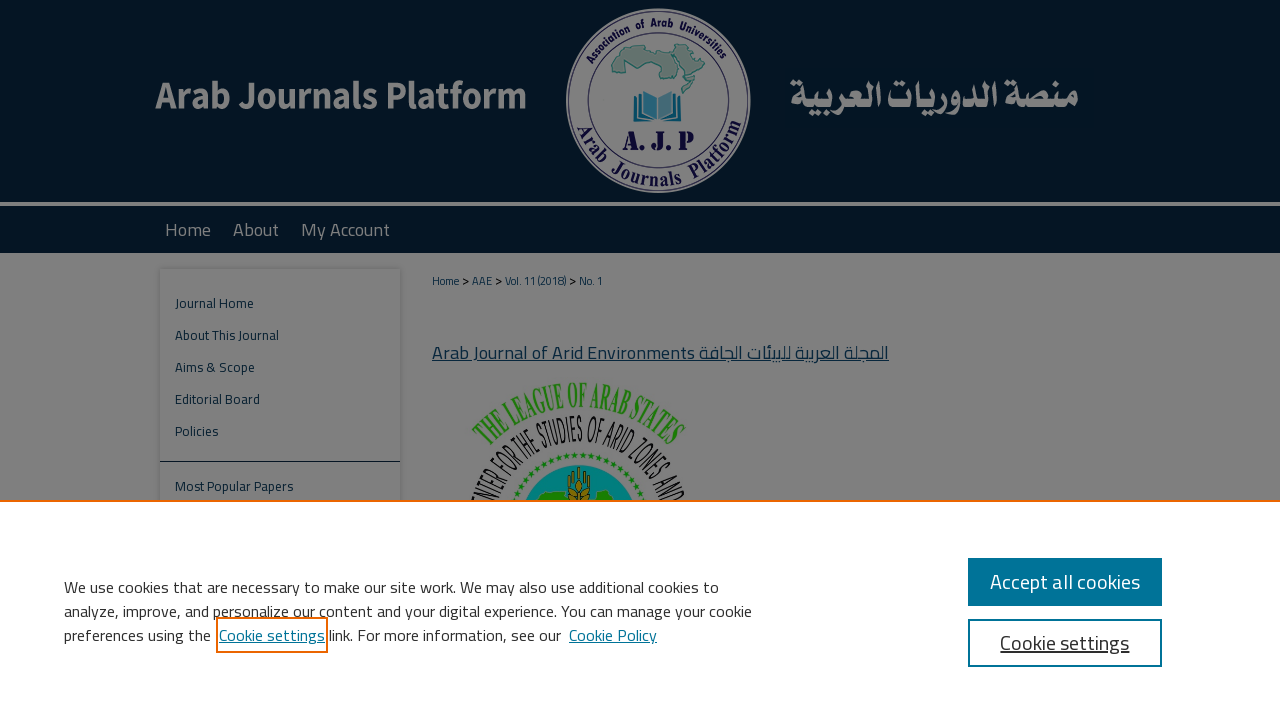

--- FILE ---
content_type: text/html; charset=UTF-8
request_url: https://digitalcommons.aaru.edu.jo/aae/vol11/iss1/12/
body_size: 8734
content:

<!DOCTYPE html>
<html lang="en">
<head><!-- inj yui3-seed: --><script type='text/javascript' src='//cdnjs.cloudflare.com/ajax/libs/yui/3.6.0/yui/yui-min.js'></script><script type='text/javascript' src='//ajax.googleapis.com/ajax/libs/jquery/1.10.2/jquery.min.js'></script><!-- Adobe Analytics --><script type='text/javascript' src='https://assets.adobedtm.com/4a848ae9611a/d0e96722185b/launch-d525bb0064d8.min.js'></script><script type='text/javascript' src=/assets/nr_browser_production.js></script>

<!-- def.1 -->
<meta charset="utf-8">
<meta name="viewport" content="width=device-width">
<title>
"مشاركة الحمض الأميني البرولين مع جزيئات ( LDL) في ممددات السائل المنوي" by م.محمد باشاوات, أ.دمحمد ربيع المرستاني et al.
</title>


<!-- FILE article_meta-tags.inc --><!-- FILE: /srv/sequoia/main/data/assets/site/article_meta-tags.inc -->
<meta itemprop="name" content="مشاركة الحمض الأميني البرولين مع جزيئات ( LDL) في ممددات السائل المنوي عند كباش العواس">
<meta property="og:title" content="مشاركة الحمض الأميني البرولين مع جزيئات ( LDL) في ممددات السائل المنوي عند كباش العواس">
<meta name="twitter:title" content="مشاركة الحمض الأميني البرولين مع جزيئات ( LDL) في ممددات السائل المنوي عند كباش العواس">
<meta property="article:author" content="م.محمد باشاوات">
<meta name="author" content="م.محمد باشاوات">
<meta property="article:author" content="أ.دمحمد ربيع المرستاني">
<meta name="author" content="أ.دمحمد ربيع المرستاني">
<meta property="article:author" content="د.محمد موسى">
<meta name="author" content="د.محمد موسى">
<meta property="article:author" content="أ.د.دانيال تنتورييه">
<meta name="author" content="أ.د.دانيال تنتورييه">
<meta name="robots" content="noodp, noydir">
<meta name="description" content="نفذ البحث في محطة بحوث ازرع (درعا/ سورية)، التابعة للمركز العربي لدراسات المناطق الجافة والأراضي القاحلة (اكساد)، بهدف تقييم فعالية مشاركة الحمض الأميني البرولين مع الليبوبروتينات منخفضة الكثافة (LDL) المستخلصة من صفار البيض المضافة إلى محلول تمديد محلي لكباش العواس. جمع السائل المنوي بوساطة المهبل الاصطناعي طوال الموسم التناسلي لعام 2013، وبمعدل ثلاث مرات أسبوعياً، من أربعة ذكور من كباش العواس بعمر 3 سنوات، ومتوسط وزن 75±3 كغ. مُدّد السائل المنوي في خمسة أنواع من محاليل التمديد هي……">
<meta itemprop="description" content="نفذ البحث في محطة بحوث ازرع (درعا/ سورية)، التابعة للمركز العربي لدراسات المناطق الجافة والأراضي القاحلة (اكساد)، بهدف تقييم فعالية مشاركة الحمض الأميني البرولين مع الليبوبروتينات منخفضة الكثافة (LDL) المستخلصة من صفار البيض المضافة إلى محلول تمديد محلي لكباش العواس. جمع السائل المنوي بوساطة المهبل الاصطناعي طوال الموسم التناسلي لعام 2013، وبمعدل ثلاث مرات أسبوعياً، من أربعة ذكور من كباش العواس بعمر 3 سنوات، ومتوسط وزن 75±3 كغ. مُدّد السائل المنوي في خمسة أنواع من محاليل التمديد هي……">
<meta name="twitter:description" content="نفذ البحث في محطة بحوث ازرع (درعا/ سورية)، التابعة للمركز العربي لدراسات المناطق الجافة والأراضي القاحلة (اكساد)، بهدف تقييم فعالية مشاركة الحمض الأميني البرولين مع الليبوبروتينات منخفضة الكثافة (LDL) المستخلصة من صفار البيض المضافة إلى محلول تمديد محلي لكباش العواس. جمع السائل المنوي بوساطة المهبل الاصطناعي طوال الموسم التناسلي لعام 2013، وبمعدل ثلاث مرات أسبوعياً، من أربعة ذكور من كباش العواس بعمر 3 سنوات، ومتوسط وزن 75±3 كغ. مُدّد السائل المنوي في خمسة أنواع من محاليل التمديد هي……">
<meta property="og:description" content="نفذ البحث في محطة بحوث ازرع (درعا/ سورية)، التابعة للمركز العربي لدراسات المناطق الجافة والأراضي القاحلة (اكساد)، بهدف تقييم فعالية مشاركة الحمض الأميني البرولين مع الليبوبروتينات منخفضة الكثافة (LDL) المستخلصة من صفار البيض المضافة إلى محلول تمديد محلي لكباش العواس. جمع السائل المنوي بوساطة المهبل الاصطناعي طوال الموسم التناسلي لعام 2013، وبمعدل ثلاث مرات أسبوعياً، من أربعة ذكور من كباش العواس بعمر 3 سنوات، ومتوسط وزن 75±3 كغ. مُدّد السائل المنوي في خمسة أنواع من محاليل التمديد هي……">
<meta name="keywords" content="السائل المنوي، محاليل التمديد، الليبوبروتينات منخفضة الكثافة، البرولين، كباش العواس">
<meta name="bepress_citation_journal_title" content="Arab Journal of Arid Environments المجلة العربية للبيئات الجافة">
<meta name="bepress_citation_firstpage" content="12">
<meta name="bepress_citation_author" content="باشاوات, م.محمد">
<meta name="bepress_citation_author" content="المرستاني, أ.دمحمد ربيع">
<meta name="bepress_citation_author" content="موسى, د.محمد">
<meta name="bepress_citation_author" content="تنتورييه, أ.د.دانيال">
<meta name="bepress_citation_title" content="مشاركة الحمض الأميني البرولين مع جزيئات ( LDL) في ممددات السائل المنوي عند كباش العواس">
<meta name="bepress_citation_date" content="2018">
<meta name="bepress_citation_volume" content="11">
<meta name="bepress_citation_issue" content="1">
<!-- FILE: /srv/sequoia/main/data/assets/site/ir_download_link.inc -->
<!-- FILE: /srv/sequoia/main/data/assets/site/article_meta-tags.inc (cont) -->
<meta name="bepress_citation_pdf_url" content="https://digitalcommons.aaru.edu.jo/cgi/viewcontent.cgi?article=1010&amp;context=aae">
<meta name="bepress_citation_abstract_html_url" content="https://digitalcommons.aaru.edu.jo/aae/vol11/iss1/12">
<meta name="bepress_citation_issn" content="2305-5243">
<meta name="bepress_citation_online_date" content="2021/6/15">
<meta name="viewport" content="width=device-width">
<!-- Additional Twitter data -->
<meta name="twitter:card" content="summary">
<!-- Additional Open Graph data -->
<meta property="og:type" content="article">
<meta property="og:url" content="https://digitalcommons.aaru.edu.jo/aae/vol11/iss1/12">
<meta property="og:site_name" content="Arab Journals Platform">


<!-- Amplitude -->
<script type="text/javascript">
(function(e,t){var n=e.amplitude||{_q:[],_iq:{}};var r=t.createElement("script")
;r.type="text/javascript";r.async=true
;r.src="https://cdn.amplitude.com/libs/amplitude-4.5.2-min.gz.js"
;r.integrity="5ceGNbvkytO+PTI82JRl6GwJjVCw6k79kP4le5L5/m0Zny1P7taAF6YVvC4z4Pgj"
;r.onload=function(){if(e.amplitude.runQueuedFunctions){
e.amplitude.runQueuedFunctions()}else{
console.log("[Amplitude] Error: could not load SDK")}}
;var i=t.getElementsByTagName("script")[0];i.parentNode.insertBefore(r,i)
;function s(e,t){e.prototype[t]=function(){
this._q.push([t].concat(Array.prototype.slice.call(arguments,0)));return this}}
var o=function(){this._q=[];return this}
;var a=["add","append","clearAll","prepend","set","setOnce","unset"]
;for(var u=0;u<a.length;u++){s(o,a[u])}n.Identify=o;var c=function(){this._q=[]
;return this}
;var l=["setProductId","setQuantity","setPrice","setRevenueType","setEventProperties"]
;for(var p=0;p<l.length;p++){s(c,l[p])}n.Revenue=c
;var d=["init","logEvent","logRevenue","setUserId","setUserProperties","setOptOut","setVersionName","setDomain","setDeviceId","setGlobalUserProperties","identify","clearUserProperties","setGroup","logRevenueV2","regenerateDeviceId","groupIdentify","logEventWithTimestamp","logEventWithGroups","setSessionId","resetSessionId"]
;function v(e){function t(t){e[t]=function(){
e._q.push([t].concat(Array.prototype.slice.call(arguments,0)))}}
for(var n=0;n<d.length;n++){t(d[n])}}v(n);n.getInstance=function(e){
e=(!e||e.length===0?"$default_instance":e).toLowerCase()
;if(!n._iq.hasOwnProperty(e)){n._iq[e]={_q:[]};v(n._iq[e])}return n._iq[e]}
;e.amplitude=n})(window,document);

amplitude.getInstance().init("1d890e80ea7a0ccc43c2b06438458f50");
</script>

<!-- FILE: article_meta-tags.inc (cont) -->
<meta name="bepress_is_article_cover_page" content="1">


<!-- sh.1 -->
<link rel="stylesheet" href="/aae/ir-journal-style.css" type="text/css" media="screen">
<link rel="alternate" type="application/rss+xml" title="Arab Journal of Arid Environments Newsfeed" href="/aae/recent.rss">
<link rel="shortcut icon" href="/favicon.ico" type="image/x-icon">

<link type="text/css" rel="stylesheet" href="/assets/floatbox/floatbox.css">
<script type="text/javascript" src="/assets/jsUtilities.js"></script>
<script type="text/javascript" src="/assets/footnoteLinks.js"></script>
<link rel="stylesheet" href="/ir-print.css" type="text/css" media="print">
<!--[if IE]>
<link rel="stylesheet" href="/ir-ie.css" type="text/css" media="screen">
<![endif]-->
<!-- end sh.1 -->




<script type="text/javascript">var pageData = {"page":{"environment":"prod","productName":"bpdg","language":"en","name":"ir_journal:volume:issue:article","businessUnit":"els:rp:st"},"visitor":{}};</script>

</head>
<body >
<!-- FILE /srv/sequoia/main/data/assets/site/ir_journal/header.pregen -->
	<!-- FILE: /srv/sequoia/main/data/assets/site/ir_journal/header_inherit.inc --><div id="aae">
	
    		<!-- FILE: /srv/sequoia/main/data/digitalcommons.aaru.edu.jo/assets/header.pregen --><!-- FILE: /srv/sequoia/main/data/assets/site/mobile_nav.inc --><!--[if !IE]>-->
<script src="/assets/scripts/dc-mobile/dc-responsive-nav.js"></script>

<header id="mobile-nav" class="nav-down device-fixed-height" style="visibility: hidden;">
  
  
  <nav class="nav-collapse">
    <ul>
      <li class="menu-item active device-fixed-width"><a href="https://digitalcommons.aaru.edu.jo" title="Home" data-scroll >Home</a></li>
      <li class="menu-item device-fixed-width"><a href="https://digitalcommons.aaru.edu.jo/do/search/advanced/" title="Search" data-scroll ><i class="icon-search"></i> Search</a></li>
      <li class="menu-item device-fixed-width"><a href="https://digitalcommons.aaru.edu.jo/communities.html" title="Browse" data-scroll >Browse Collections</a></li>
      <li class="menu-item device-fixed-width"><a href="/cgi/myaccount.cgi?context=" title="My Account" data-scroll >My Account</a></li>
      <li class="menu-item device-fixed-width"><a href="https://digitalcommons.aaru.edu.jo/about.html" title="About" data-scroll >About</a></li>
      <li class="menu-item device-fixed-width"><a href="https://network.bepress.com" title="Digital Commons Network" data-scroll ><img width="16" height="16" alt="DC Network" style="vertical-align:top;" src="/assets/md5images/8e240588cf8cd3a028768d4294acd7d3.png"> Digital Commons Network™</a></li>
    </ul>
  </nav>
</header>

<script src="/assets/scripts/dc-mobile/dc-mobile-nav.js"></script>
<!--<![endif]-->
<!-- FILE: /srv/sequoia/main/data/digitalcommons.aaru.edu.jo/assets/header.pregen (cont) -->



<div id="aaru">
	<div id="container">
		<a href="#main" class="skiplink" accesskey="2" >Skip to main content</a>

					
			<div id="header">
				<a href="https://digitalcommons.aaru.edu.jo" id="banner_link" title="Arab Journals Platform" >
					<img id="banner_image" alt="Arab Journals Platform" width='980' height='206' src="/assets/md5images/f86e0448e49e287f9861993c522a2607.png">
				</a>	
				
					<a href="http://www.aaru.edu.jo/Home.aspx" id="logo_link" title="Association of Arab Universities" >
						<img id="logo_image" alt="Association of Arab Universities" width='243' height='248' src="/assets/md5images/e2c0c62077587eb85208542037c88942.png">
					</a>	
				
			</div>
					
			<div id="navigation">
				<!-- FILE: /srv/sequoia/main/data/assets/site/ir_navigation.inc --><div id="tabs" role="navigation" aria-label="Main"><ul><li id="tabone"><a href="https://digitalcommons.aaru.edu.jo" title="Home" ><span>Home</span></a></li><li id="tabtwo"><a href="https://digitalcommons.aaru.edu.jo/about.html" title="About" ><span>About</span></a></li><li id="tabthree"><a href="https://digitalcommons.aaru.edu.jo/faq.html" title="FAQ" ><span>FAQ</span></a></li><li id="tabfour"><a href="https://digitalcommons.aaru.edu.jo/cgi/myaccount.cgi?context=  " title="My Account" ><span>My Account</span></a></li></ul></div>


<!-- FILE: /srv/sequoia/main/data/digitalcommons.aaru.edu.jo/assets/header.pregen (cont) -->
			</div>
		

		<div id="wrapper">
			<div id="content">
				<div id="main" class="text">
<!-- FILE: /srv/sequoia/main/data/assets/site/ir_journal/header_inherit.inc (cont) -->
    

<!-- FILE: /srv/sequoia/main/data/assets/site/ir_journal/ir_breadcrumb.inc -->
	<ul id="pager">
		<li>&nbsp;</li>
		 
		<li>&nbsp;</li> 
		
	</ul>

<div class="crumbs" role="navigation" aria-label="Breadcrumb">
	<p>
		

		
		
		
			<a href="https://digitalcommons.aaru.edu.jo" class="ignore" >Home</a>
		
		
		
		
		
		
		
		
		 <span aria-hidden="true">&gt;</span> 
			<a href="https://digitalcommons.aaru.edu.jo/aae" class="ignore" >AAE</a>
		
		
		
		 <span aria-hidden="true">&gt;</span> 
			<a href="https://digitalcommons.aaru.edu.jo/aae/vol11" class="ignore" >Vol. 11 (2018)</a>
		
		
		
		
		
		
		 <span aria-hidden="true">&gt;</span> 
			<a href="https://digitalcommons.aaru.edu.jo/aae/vol11/iss1" class="ignore" >No. 1</a>
		
		
		
		
		
	</p>
</div>

<div class="clear">&nbsp;</div>
<!-- FILE: /srv/sequoia/main/data/assets/site/ir_journal/header_inherit.inc (cont) -->


	<!-- FILE: /srv/sequoia/main/data/assets/site/ir_journal/journal_title_inherit.inc -->
<h2 class="inherit-title">
	<a href="https://digitalcommons.aaru.edu.jo/aae" title="Arab Journal of Arid Environments المجلة العربية للبيئات الجافة" >
			Arab Journal of Arid Environments المجلة العربية للبيئات الجافة
	</a>
</h2>
<!-- FILE: /srv/sequoia/main/data/assets/site/ir_journal/header_inherit.inc (cont) -->



	<!-- FILE: /srv/sequoia/main/data/assets/site/ir_journal/volume/issue/ir_journal_logo.inc -->





 


	
	
		
			<img alt="Arab Journal of Arid Environments المجلة العربية للبيئات الجافة" style="height:280px;width:300px;" class="ignore" width='583' height='535' src="/assets/md5images/a7b46f1773da90feff959fd2eea53cfb.jpg">
		
		
	




<!-- FILE: /srv/sequoia/main/data/assets/site/ir_journal/header_inherit.inc (cont) -->
<!-- FILE: /srv/sequoia/main/data/assets/site/ir_journal/header.pregen (cont) -->


<script type="text/javascript" src="/assets/floatbox/floatbox.js"></script>
<!-- FILE: /srv/sequoia/main/data/assets/site/ir_journal/article_info.inc --><!-- FILE: /srv/sequoia/main/data/assets/site/openurl.inc -->
<!-- FILE: /srv/sequoia/main/data/assets/site/ir_journal/article_info.inc (cont) -->
<!-- FILE: /srv/sequoia/main/data/assets/site/ir_download_link.inc -->
<!-- FILE: /srv/sequoia/main/data/assets/site/ir_journal/article_info.inc (cont) -->
<!-- FILE: /srv/sequoia/main/data/assets/site/ir_journal/ir_article_header.inc --><div id="sub">
<div id="alpha"><!-- FILE: /srv/sequoia/main/data/assets/site/ir_journal/article_info.inc (cont) --><div id='title' class='element'>
<h4>Article Title</h4>
<p><a href='https://digitalcommons.aaru.edu.jo/cgi/viewcontent.cgi?article=1010&amp;context=aae'>مشاركة الحمض الأميني البرولين مع جزيئات ( LDL) في ممددات السائل المنوي عند كباش العواس</a></p>
</div>
<div class='clear'></div>
<div id='authors' class='element'>
<h4>Authors</h4>
<p class="author"><a href='https://digitalcommons.aaru.edu.jo/do/search/?q=author_lname%3A%22%D8%A8%D8%A7%D8%B4%D8%A7%D9%88%D8%A7%D8%AA%22%20author_fname%3A%22%D9%85.%D9%85%D8%AD%D9%85%D8%AF%22&start=0&context=14289832'><strong>م.محمد باشاوات</strong></a><br />
<a href='https://digitalcommons.aaru.edu.jo/do/search/?q=author_lname%3A%22%D8%A7%D9%84%D9%85%D8%B1%D8%B3%D8%AA%D8%A7%D9%86%D9%8A%22%20author_fname%3A%22%D8%A3.%D8%AF%D9%85%D8%AD%D9%85%D8%AF%20%D8%B1%D8%A8%D9%8A%D8%B9%22&start=0&context=14289832'><strong>أ.دمحمد ربيع المرستاني</strong></a><br />
<a href='https://digitalcommons.aaru.edu.jo/do/search/?q=author_lname%3A%22%D9%85%D9%88%D8%B3%D9%89%22%20author_fname%3A%22%D8%AF.%D9%85%D8%AD%D9%85%D8%AF%22&start=0&context=14289832'><strong>د.محمد موسى</strong></a><br />
<a href='https://digitalcommons.aaru.edu.jo/do/search/?q=author_lname%3A%22%D8%AA%D9%86%D8%AA%D9%88%D8%B1%D9%8A%D9%8A%D9%87%22%20author_fname%3A%22%D8%A3.%D8%AF.%D8%AF%D8%A7%D9%86%D9%8A%D8%A7%D9%84%22&start=0&context=14289832'><strong>أ.د.دانيال تنتورييه</strong></a><br />
</p></div>
<div class='clear'></div>
<div id='abstract' class='element'>
<h4>Abstract</h4>
<p>نفذ البحث في محطة بحوث ازرع (درعا/ سورية)، التابعة للمركز العربي لدراسات المناطق الجافة والأراضي القاحلة (اكساد)، بهدف تقييم فعالية مشاركة الحمض الأميني البرولين مع الليبوبروتينات منخفضة الكثافة (LDL) المستخلصة من صفار البيض المضافة إلى محلول تمديد محلي لكباش العواس. جمع السائل المنوي بوساطة المهبل الاصطناعي طوال الموسم التناسلي لعام 2013، وبمعدل ثلاث مرات أسبوعياً، من أربعة ذكور من كباش العواس بعمر 3 سنوات، ومتوسط وزن 75±3 كغ. مُدّد السائل المنوي في خمسة أنواع من محاليل التمديد هي……</p>
</div>
<div class='clear'></div>
<div id='recommended_citation' class='element'>
<h4>Recommended Citation</h4>
<!-- FILE: /srv/sequoia/main/data/assets/site/ir_journal/ir_citation.inc -->
<p class="citation">
باشاوات, م.محمد; المرستاني, أ.دمحمد ربيع; موسى, د.محمد; and تنتورييه, أ.د.دانيال
(2018)
"مشاركة الحمض الأميني البرولين مع جزيئات ( LDL) في ممددات السائل المنوي عند كباش العواس,"
<em>Arab Journal of Arid Environments المجلة العربية للبيئات الجافة</em>: Vol. 11:
No.
1, Article 12.
<br>
Available at:
https://digitalcommons.aaru.edu.jo/aae/vol11/iss1/12</p>
<!-- FILE: /srv/sequoia/main/data/assets/site/ir_journal/article_info.inc (cont) --></div>
<div class='clear'></div>
</div>
    </div>
    <div id='beta_7-3'>
<!-- FILE: /srv/sequoia/main/data/assets/site/info_box_7_3.inc --><!-- FILE: /srv/sequoia/main/data/assets/site/openurl.inc -->
<!-- FILE: /srv/sequoia/main/data/assets/site/info_box_7_3.inc (cont) -->
<!-- FILE: /srv/sequoia/main/data/assets/site/ir_download_link.inc -->
<!-- FILE: /srv/sequoia/main/data/assets/site/info_box_7_3.inc (cont) -->
	<!-- FILE: /srv/sequoia/main/data/assets/site/info_box_download_button.inc --><div class="aside download-button">
      <a id="pdf" class="btn" href="https://digitalcommons.aaru.edu.jo/cgi/viewcontent.cgi?article=1010&amp;context=aae" title="PDF (1.1&nbsp;MB) opens in new window" target="_blank" > 
    	<i class="icon-download-alt" aria-hidden="true"></i>
        Download
      </a>
</div>
<!-- FILE: /srv/sequoia/main/data/assets/site/info_box_7_3.inc (cont) -->
	<!-- FILE: /srv/sequoia/main/data/assets/site/info_box_embargo.inc -->
<!-- FILE: /srv/sequoia/main/data/assets/site/info_box_7_3.inc (cont) -->
<!-- FILE: /srv/sequoia/main/data/assets/site/info_box_custom_upper.inc -->
<!-- FILE: /srv/sequoia/main/data/assets/site/info_box_7_3.inc (cont) -->
<!-- FILE: /srv/sequoia/main/data/assets/site/info_box_openurl.inc -->
<!-- FILE: /srv/sequoia/main/data/assets/site/info_box_7_3.inc (cont) -->
<!-- FILE: /srv/sequoia/main/data/assets/site/info_box_article_metrics.inc -->
<div id="article-stats" class="aside hidden">
    <p class="article-downloads-wrapper hidden"><span id="article-downloads"></span> DOWNLOADS</p>
    <p class="article-stats-date hidden">Since June 15, 2021</p>
    <p class="article-plum-metrics">
        <a href="https://plu.mx/plum/a/?repo_url=https://digitalcommons.aaru.edu.jo/aae/vol11/iss1/12" class="plumx-plum-print-popup plum-bigben-theme" data-badge="true" data-hide-when-empty="true" ></a>
    </p>
</div>
<script type="text/javascript" src="//cdn.plu.mx/widget-popup.js"></script>
<!-- Article Download Counts -->
<script type="text/javascript" src="/assets/scripts/article-downloads.pack.js"></script>
<script type="text/javascript">
    insertDownloads(22071225);
</script>
<!-- Add border to Plum badge & download counts when visible -->
<script>
// bind to event when PlumX widget loads
jQuery('body').bind('plum:widget-load', function(e){
// if Plum badge is visible
  if (jQuery('.PlumX-Popup').length) {
// remove 'hidden' class
  jQuery('#article-stats').removeClass('hidden');
  jQuery('.article-stats-date').addClass('plum-border');
  }
});
// bind to event when page loads
jQuery(window).bind('load',function(e){
// if DC downloads are visible
  if (jQuery('#article-downloads').text().length > 0) {
// add border to aside
  jQuery('#article-stats').removeClass('hidden');
  }
});
</script>
<!-- Amplitude Event Tracking -->
<script>
$(function() {
  // This is the handler for Plum popup engagement on mouseover
  $("#article-stats").on("mouseover", "a.plx-wrapping-print-link", function(event) {
    // Send the event to Amplitude
    amplitude.getInstance().logEvent("plumPopupMouseover");
  });
  // This is the handler for Plum badge and 'see details' link clickthrough
  $("#article-stats").on("click", "div.ppp-container.ppp-small.ppp-badge", function(event) {
    // Send the event to Amplitude
    amplitude.getInstance().logEvent("plumDetailsClick");
  });
  // This is the handler for AddThis link clickthrough
  $(".addthis_toolbox").on("click", "a", function(event) {
    // Send the event to Amplitude
    amplitude.getInstance().logEvent("addThisClick");
  });
  // This is the handler for AddThis link clickthrough
  $(".aside.download-button").on("click", "a", function(event) {
    // Send the event to Amplitude
    amplitude.getInstance().logEvent("downloadClick");
  });
});
</script>
<!-- Adobe Analytics: Download Click Tracker -->
<script>
$(function() {
  // Download button click event tracker for PDFs
  $(".aside.download-button").on("click", "a#pdf", function(event) {
    pageDataTracker.trackEvent('navigationClick', {
      link: {
          location: 'aside download-button',
          name: 'pdf'
      }
    });
  });
  // Download button click event tracker for native files
  $(".aside.download-button").on("click", "a#native", function(event) {
    pageDataTracker.trackEvent('navigationClick', {
        link: {
            location: 'aside download-button',
            name: 'native'
        }
     });
  });
});
</script>
<!-- FILE: /srv/sequoia/main/data/assets/site/info_box_7_3.inc (cont) -->
	<!-- FILE: /srv/sequoia/main/data/assets/site/info_box_disciplines.inc -->
<!-- FILE: /srv/sequoia/main/data/assets/site/info_box_7_3.inc (cont) -->
<!-- FILE: /srv/sequoia/main/data/assets/site/bookmark_widget.inc -->
<div id="share" class="aside">
<h4>Share</h4>
	<p class="addthis_toolbox addthis_default_style">
		<a class="addthis_button_facebook ignore"></a>
		<a class="addthis_button_twitter ignore"></a>
		<a class="addthis_button_linkedin ignore"></a>
		<a class="addthis_button_email ignore"></a>
		<a href="https://www.addthis.com/bookmark.php?v=300&amp;pubid=bepress" class="addthis_button_compact" ></a>
	</p>
	<script type="text/javascript" src="https://s7.addthis.com/js/300/addthis_widget.js#pubid=bepress"></script>
</div>
<!-- FILE: /srv/sequoia/main/data/assets/site/info_box_7_3.inc (cont) -->
<!-- FILE: /srv/sequoia/main/data/assets/site/info_box_geolocate.inc --><!-- FILE: /srv/sequoia/main/data/assets/site/ir_geolocate_enabled_and_displayed.inc -->
<!-- FILE: /srv/sequoia/main/data/assets/site/info_box_geolocate.inc (cont) -->
<!-- FILE: /srv/sequoia/main/data/assets/site/info_box_7_3.inc (cont) -->
	<!-- FILE: /srv/sequoia/main/data/assets/site/zotero_coins.inc -->
<span class="Z3988" title="ctx_ver=Z39.88-2004&amp;rft_val_fmt=info%3Aofi%2Ffmt%3Akev%3Amtx%3Ajournal&amp;rft_id=https%3A%2F%2Fdigitalcommons.aaru.edu.jo%2Faae%2Fvol11%2Fiss1%2F12&amp;rft.atitle=%D9%85%D8%B4%D8%A7%D8%B1%D9%83%D8%A9%20%D8%A7%D9%84%D8%AD%D9%85%D8%B6%20%D8%A7%D9%84%D8%A3%D9%85%D9%8A%D9%86%D9%8A%20%D8%A7%D9%84%D8%A8%D8%B1%D9%88%D9%84%D9%8A%D9%86%20%D9%85%D8%B9%20%D8%AC%D8%B2%D9%8A%D8%A6%D8%A7%D8%AA%20%28%20LDL%29%20%D9%81%D9%8A%20%D9%85%D9%85%D8%AF%D8%AF%D8%A7%D8%AA%20%D8%A7%D9%84%D8%B3%D8%A7%D8%A6%D9%84%20%D8%A7%D9%84%D9%85%D9%86%D9%88%D9%8A%20%D8%B9%D9%86%D8%AF%20%D9%83%D8%A8%D8%A7%D8%B4%20%D8%A7%D9%84%D8%B9%D9%88%D8%A7%D8%B3&amp;rft.aufirst=%D9%85.%D9%85%D8%AD%D9%85%D8%AF&amp;rft.aulast=%D8%A8%D8%A7%D8%B4%D8%A7%D9%88%D8%A7%D8%AA&amp;rft.au=%D8%A3.%D8%AF%D9%85%D8%AD%D9%85%D8%AF%20%D8%B1%D8%A8%D9%8A%D8%B9%20%D8%A7%D9%84%D9%85%D8%B1%D8%B3%D8%AA%D8%A7%D9%86%D9%8A&amp;rft.au=%D8%AF.%D9%85%D8%AD%D9%85%D8%AF%20%D9%85%D9%88%D8%B3%D9%89&amp;rft.au=%D8%A3.%D8%AF.%D8%AF%D8%A7%D9%86%D9%8A%D8%A7%D9%84%20%D8%AA%D9%86%D8%AA%D9%88%D8%B1%D9%8A%D9%8A%D9%87&amp;rft.jtitle=Arab%20Journal%20of%20Arid%20Environments%20%D8%A7%D9%84%D9%85%D8%AC%D9%84%D8%A9%20%D8%A7%D9%84%D8%B9%D8%B1%D8%A8%D9%8A%D8%A9%20%D9%84%D9%84%D8%A8%D9%8A%D8%A6%D8%A7%D8%AA%20%D8%A7%D9%84%D8%AC%D8%A7%D9%81%D8%A9&amp;rft.volume=11&amp;rft.issue=1&amp;rft.issn=2305-5243&amp;rft.date=2021-06-15">COinS</span>
<!-- FILE: /srv/sequoia/main/data/assets/site/info_box_7_3.inc (cont) -->
<!-- FILE: /srv/sequoia/main/data/assets/site/info_box_custom_lower.inc -->
<!-- FILE: /srv/sequoia/main/data/assets/site/info_box_7_3.inc (cont) -->
<!-- FILE: /srv/sequoia/main/data/assets/site/ir_journal/article_info.inc (cont) --></div>
<div class='clear'>&nbsp;</div>
<!-- FILE: /srv/sequoia/main/data/assets/site/ir_journal/ir_article_custom_fields.inc -->
<!-- FILE: /srv/sequoia/main/data/assets/site/ir_journal/article_info.inc (cont) -->
<!-- FILE: /srv/sequoia/main/data/assets/site/ir_journal/volume/issue/article/index.html (cont) --> 

<!-- FILE /srv/sequoia/main/data/assets/site/ir_journal/footer.pregen -->
	<!-- FILE: /srv/sequoia/main/data/assets/site/ir_journal/footer_inherit_7_8.inc -->					</div>

	<div class="verticalalign">&nbsp;</div>
	<div class="clear">&nbsp;</div>

				</div>

					<div id="sidebar">
						<!-- FILE: /srv/sequoia/main/data/assets/site/ir_journal/ir_journal_sidebar_7_8.inc -->

	<!-- FILE: /srv/sequoia/main/data/assets/site/ir_journal/ir_journal_sidebar_links_7_8.inc --><ul class="sb-custom-journal">
	<li class="sb-home">
		<a href="https://digitalcommons.aaru.edu.jo/aae" title="Arab Journal of Arid Environments المجلة العربية للبيئات الجافة" accesskey="1" >
				Journal Home
		</a>
	</li>
		<li class="sb-about">
			<a href="https://digitalcommons.aaru.edu.jo/aae/about.html" >
				About This Journal
			</a>
		</li>
		<li class="sb-aims">
			<a href="https://digitalcommons.aaru.edu.jo/aae/aimsandscope.html" >
				Aims & Scope
			</a>
		</li>
		<li class="sb-ed-board">
			<a href="https://digitalcommons.aaru.edu.jo/aae/editorialboard.html" >
				Editorial Board
			</a>
		</li>
		<li class="sb-policies">
			<a href="https://digitalcommons.aaru.edu.jo/aae/policies.html" >
				Policies
			</a>
		</li>
</ul><!-- FILE: /srv/sequoia/main/data/assets/site/ir_journal/ir_journal_sidebar_7_8.inc (cont) -->
		<!-- FILE: /srv/sequoia/main/data/assets/site/urc_badge.inc -->
<!-- FILE: /srv/sequoia/main/data/assets/site/ir_journal/ir_journal_sidebar_7_8.inc (cont) -->
	<!-- FILE: /srv/sequoia/main/data/assets/site/ir_journal/ir_journal_navcontainer_7_8.inc --><div id="navcontainer">
	<ul id="navlist">
			<li class="sb-popular">
				<a href="https://digitalcommons.aaru.edu.jo/aae/topdownloads.html" title="View the top downloaded papers" >
						Most Popular Papers
				</a>
			</li>
			<li class="sb-rss">
				<a href="https://digitalcommons.aaru.edu.jo/aae/announcements.html" title="Receive notifications of new content" >
					Receive Email Notices or RSS
				</a>
			</li>
	</ul>
<!-- FILE: /srv/sequoia/main/data/assets/site/ir_journal/ir_journal_special_issue_7_8.inc -->
<!-- FILE: /srv/sequoia/main/data/assets/site/ir_journal/ir_journal_navcontainer_7_8.inc (cont) -->
</div><!-- FILE: /srv/sequoia/main/data/assets/site/ir_journal/ir_journal_sidebar_7_8.inc (cont) -->
	<!-- FILE: /srv/sequoia/main/data/assets/site/ir_journal/ir_journal_sidebar_search_7_8.inc --><div class="sidebar-search">
	<form method="post" action="https://digitalcommons.aaru.edu.jo/cgi/redirect.cgi" id="browse">
		<label for="url">
			Select an issue:
		</label>
			<br>
		<!-- FILE: /srv/sequoia/main/data/assets/site/ir_journal/ir_journal_volume_issue_popup_7_8.inc --><div>
	<span class="border">
								<select name="url" id="url">
							<option value="https://digitalcommons.aaru.edu.jo/aae/all_issues.html">
								All Issues
							</option>
										<option value="https://digitalcommons.aaru.edu.jo/aae/vol13/iss1">
											Vol. 13, No.
											 1
										</option>
										<option value="https://digitalcommons.aaru.edu.jo/aae/vol11/iss1">
											Vol. 11, No.
											 1
										</option>
						</select>
		<input type="submit" value="Browse" class="searchbutton" style="font-size:11px;">
	</span>
</div>
<!-- FILE: /srv/sequoia/main/data/assets/site/ir_journal/ir_journal_sidebar_search_7_8.inc (cont) -->
			<div style="clear:left;">&nbsp;</div>
	</form>
	<!-- FILE: /srv/sequoia/main/data/assets/site/ir_sidebar_search_7_8.inc --><h2>Search</h2>
<form method='get' action='https://digitalcommons.aaru.edu.jo/do/search/' id="sidebar-search">
	<label for="search" accesskey="4">
		Enter search terms:
	</label>
		<div>
			<span class="border">
				<input type="text" name='q' class="search" id="search">
			</span> 
			<input type="submit" value="Search" class="searchbutton" style="font-size:11px;">
		</div>
	<label for="context" style="display:none;">
		Select context to search:
	</label> 
		<div>
			<span class="border">
				<select name="fq" id="context">
						<option value='virtual_ancestor_link:"https://digitalcommons.aaru.edu.jo/aae"'>in this journal</option>
					<option value='virtual_ancestor_link:"https://digitalcommons.aaru.edu.jo"'>in this repository</option>
					<option value='virtual_ancestor_link:"http:/"'>across all repositories</option>
				</select>
			</span>
		</div>
</form>
<p class="advanced">
		<a href="https://digitalcommons.aaru.edu.jo/do/search/advanced/?fq=virtual_ancestor_link:%22https://digitalcommons.aaru.edu.jo/aae%22" >
			Advanced Search
		</a>
</p>
<!-- FILE: /srv/sequoia/main/data/assets/site/ir_journal/ir_journal_sidebar_search_7_8.inc (cont) -->
</div>
<!-- FILE: /srv/sequoia/main/data/assets/site/ir_journal/ir_journal_sidebar_7_8.inc (cont) -->
	<!-- FILE: /srv/sequoia/main/data/assets/site/ir_journal/ir_journal_issn_7_8.inc -->
	<div id="issn">
		<p class="sb-issn">ISSN: 2305-5243</p>
	</div>
	<div class="clear">&nbsp;</div>
<!-- FILE: /srv/sequoia/main/data/assets/site/ir_journal/ir_journal_sidebar_7_8.inc (cont) -->
	<!-- FILE: /srv/sequoia/main/data/assets/site/ir_journal/ir_journal_custom_lower_7_8.inc --><!-- FILE: /srv/sequoia/main/data/assets/site/ir_journal/ir_journal_sidebar_7_8.inc (cont) -->
	<!-- FILE: /srv/sequoia/main/data/assets/site/ir_journal/ir_custom_sidebar_images.inc --><!-- FILE: /srv/sequoia/main/data/assets/site/ir_journal/ir_journal_sidebar_7_8.inc (cont) -->
	<!-- FILE: /srv/sequoia/main/data/assets/site/ir_sidebar_geolocate.inc --><!-- FILE: /srv/sequoia/main/data/assets/site/ir_geolocate_enabled_and_displayed.inc -->
<!-- FILE: /srv/sequoia/main/data/assets/site/ir_sidebar_geolocate.inc (cont) -->
<!-- FILE: /srv/sequoia/main/data/assets/site/ir_journal/ir_journal_sidebar_7_8.inc (cont) -->
	<!-- FILE: /srv/sequoia/main/data/assets/site/ir_journal/ir_journal_custom_lowest_7_8.inc --><!-- FILE: /srv/sequoia/main/data/assets/site/ir_journal/ir_journal_sidebar_7_8.inc (cont) -->

<!-- FILE: /srv/sequoia/main/data/assets/site/ir_journal/footer_inherit_7_8.inc (cont) -->
							<div class="verticalalign">&nbsp;</div>
					</div>

			</div>

			
				<!-- FILE: /srv/sequoia/main/data/assets/site/ir_footer_content.inc --><div id="footer" role="contentinfo">
	
	
	<!-- FILE: /srv/sequoia/main/data/digitalcommons.aaru.edu.jo/assets/ir_bepress_logo.inc --><div id="bepress">

<a href="https://www.elsevier.com/solutions/digital-commons" title="Digital Commons" >
	<em>Digital Commons</em>
</a>

</div>
<!-- FILE: /srv/sequoia/main/data/assets/site/ir_footer_content.inc (cont) -->
	<p>
		<a href="https://digitalcommons.aaru.edu.jo" title="Home page" accesskey="1" >Home</a> | 
		<a href="https://digitalcommons.aaru.edu.jo/about.html" title="About" >About</a> | 
		<a href="https://digitalcommons.aaru.edu.jo/faq.html" title="FAQ" >FAQ</a> | 
		<a href="/cgi/myaccount.cgi?context=" title="My Account Page" accesskey="3" >My Account</a> | 
		<a href="https://digitalcommons.aaru.edu.jo/accessibility.html" title="Accessibility Statement" accesskey="0" >Accessibility Statement</a>
	</p>
	<p>
	
	
		<a class="secondary-link" href="https://www.bepress.com/privacy" title="Privacy Policy" >Privacy</a>
	
		<a class="secondary-link" href="https://www.bepress.com/copyright" title="Copyright Policy" >Copyright</a>	
	</p> 
	
</div>

<!-- FILE: /srv/sequoia/main/data/assets/site/ir_journal/footer_inherit_7_8.inc (cont) -->
					

		</div>
	</div>
</div>

<!-- FILE: /srv/sequoia/main/data/assets/site/ir_analytics.inc --><!-- FILE: /srv/sequoia/main/data/assets/site/ir_journal/footer_inherit_7_8.inc (cont) -->

<!-- FILE: /srv/sequoia/main/data/assets/site/ir_journal/footer.pregen (cont) -->

<script type='text/javascript' src='/assets/scripts/bpbootstrap-20160726.pack.js'></script><script type='text/javascript'>BPBootstrap.init({appendCookie:''})</script></body></html>


--- FILE ---
content_type: text/css
request_url: https://digitalcommons.aaru.edu.jo/aae/ir-journal-style.css
body_size: -41
content:
 
	@import url("/aae/ir-style.css");
	@import url("/ir-custom.css");
	@import url("/aae/ir-custom.css");
	@import url("/ir-local.css");
	@import url("/aae/ir-local.css");


